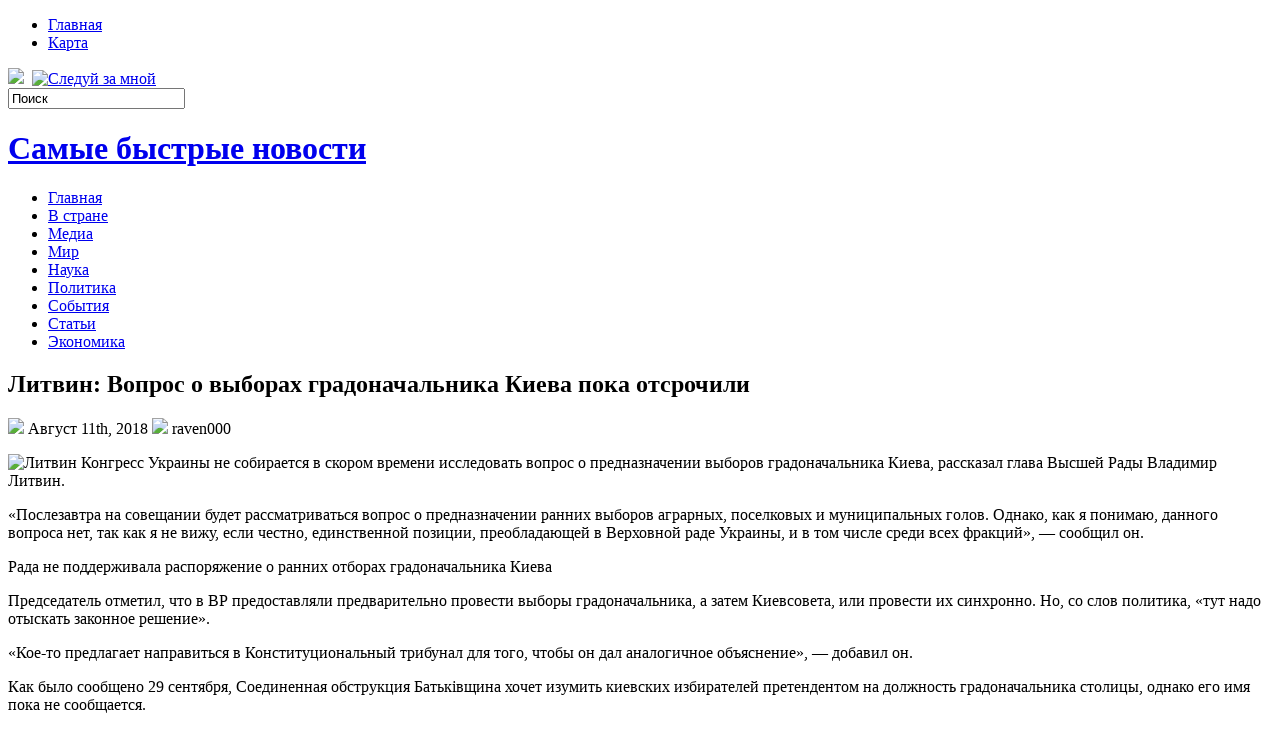

--- FILE ---
content_type: text/html; charset=UTF-8
request_url: https://keypersonal.ru/litvin-vopros-o-vyborax-gradonachalnika-kieva-poka-otsrochili/
body_size: 9196
content:
<!DOCTYPE html PUBLIC "-//W3C//DTD XHTML 1.0 Transitional//EN" "http://www.w3.org/TR/xhtml1/DTD/xhtml1-transitional.dtd">
<html xmlns="http://www.w3.org/1999/xhtml" lang="ru-RU">

<head profile="http://gmpg.org/xfn/11">
<meta http-equiv="Content-Type" content="text/html; charset=UTF-8" />
<meta name="telderi" content="2acf7bd1497bbd9d58fa66ef110fb217" />

<title>Литвин: Вопрос о выборах градоначальника Киева пока отсрочили | Самые быстрые новости</title>
<link rel="stylesheet" href="https://keypersonal.ru/wp-content/themes/Technologic/css/screen.css" type="text/css" media="screen, projection" />
<link rel="stylesheet" href="https://keypersonal.ru/wp-content/themes/Technologic/css/print.css" type="text/css" media="print" />
<!--[if IE]><link rel="stylesheet" href="https://keypersonal.ru/wp-content/themes/Technologic/css/ie.css" type="text/css" media="screen, projection"><![endif]-->
<link rel="stylesheet" href="https://keypersonal.ru/wp-content/themes/Technologic/style.css" type="text/css" media="screen" />

<!--[if IE 6]>
	<script src="https://keypersonal.ru/wp-content/themes/Technologic/js/pngfix.js"></script>
<![endif]--> 
<link rel="alternate" type="application/rss+xml" title="Самые быстрые новости RSS Feed" href="https://keypersonal.ru/feed/" />
<link rel="alternate" type="application/atom+xml" title="Самые быстрые новости Atom Feed" href="https://keypersonal.ru/feed/atom/" />
<link rel="pingback" href="https://keypersonal.ru/xmlrpc.php" />

<script src="https://keypersonal.ru/wp-content/themes/Technologic/menu/mootools-1.2.5-core-yc.js" type="text/javascript"></script>
<link rel="stylesheet" href="https://keypersonal.ru/wp-content/themes/Technologic/menu/MenuMatic.css" type="text/css" media="screen" charset="utf-8" />
<!--[if lt IE 7]>
	<link rel="stylesheet" href="https://keypersonal.ru/wp-content/themes/Technologic/menu/MenuMatic-ie6.css" type="text/css" media="screen" charset="utf-8" />
<![endif]-->
<!-- Load the MenuMatic Class -->
<script src="https://keypersonal.ru/wp-content/themes/Technologic/menu/MenuMatic_0.68.3.js" type="text/javascript" charset="utf-8"></script>



<!-- All In One SEO Pack 3.5.2[379,473] -->
<meta name="description"  content="Конгресс Украины не собирается в скором времени исследовать вопрос о предназначении выборов градоначальника Киева, рассказал глава Высшей Рады Владимир Литвин." />

<script type="application/ld+json" class="aioseop-schema">{"@context":"https://schema.org","@graph":[{"@type":"Organization","@id":"https://keypersonal.ru/#organization","url":"https://keypersonal.ru/","name":"Самые быстрые новости","sameAs":[]},{"@type":"WebSite","@id":"https://keypersonal.ru/#website","url":"https://keypersonal.ru/","name":"Самые быстрые новости","publisher":{"@id":"https://keypersonal.ru/#organization"},"potentialAction":{"@type":"SearchAction","target":"https://keypersonal.ru/?s={search_term_string}","query-input":"required name=search_term_string"}},{"@type":"WebPage","@id":"https://keypersonal.ru/litvin-vopros-o-vyborax-gradonachalnika-kieva-poka-otsrochili/#webpage","url":"https://keypersonal.ru/litvin-vopros-o-vyborax-gradonachalnika-kieva-poka-otsrochili/","inLanguage":"ru-RU","name":"Литвин: Вопрос о выборах градоначальника Киева пока отсрочили","isPartOf":{"@id":"https://keypersonal.ru/#website"},"breadcrumb":{"@id":"https://keypersonal.ru/litvin-vopros-o-vyborax-gradonachalnika-kieva-poka-otsrochili/#breadcrumblist"},"datePublished":"2018-08-11T20:46:59+00:00","dateModified":"2018-08-11T20:46:59+00:00"},{"@type":"Article","@id":"https://keypersonal.ru/litvin-vopros-o-vyborax-gradonachalnika-kieva-poka-otsrochili/#article","isPartOf":{"@id":"https://keypersonal.ru/litvin-vopros-o-vyborax-gradonachalnika-kieva-poka-otsrochili/#webpage"},"author":{"@id":"https://keypersonal.ru/author/raven000/#author"},"headline":"Литвин: Вопрос о выборах градоначальника Киева пока отсрочили","datePublished":"2018-08-11T20:46:59+00:00","dateModified":"2018-08-11T20:46:59+00:00","commentCount":0,"mainEntityOfPage":{"@id":"https://keypersonal.ru/litvin-vopros-o-vyborax-gradonachalnika-kieva-poka-otsrochili/#webpage"},"publisher":{"@id":"https://keypersonal.ru/#organization"},"articleSection":"Наука"},{"@type":"Person","@id":"https://keypersonal.ru/author/raven000/#author","name":"raven000","sameAs":[],"image":{"@type":"ImageObject","@id":"https://keypersonal.ru/#personlogo","url":"https://secure.gravatar.com/avatar/cfe7b6a6acc1885c15d67ef140ca458e?s=96&d=mm&r=g","width":96,"height":96,"caption":"raven000"}},{"@type":"BreadcrumbList","@id":"https://keypersonal.ru/litvin-vopros-o-vyborax-gradonachalnika-kieva-poka-otsrochili/#breadcrumblist","itemListElement":[{"@type":"ListItem","position":1,"item":{"@type":"WebPage","@id":"https://keypersonal.ru/","url":"https://keypersonal.ru/","name":"Самые быстрые новости"}},{"@type":"ListItem","position":2,"item":{"@type":"WebPage","@id":"https://keypersonal.ru/litvin-vopros-o-vyborax-gradonachalnika-kieva-poka-otsrochili/","url":"https://keypersonal.ru/litvin-vopros-o-vyborax-gradonachalnika-kieva-poka-otsrochili/","name":"Литвин: Вопрос о выборах градоначальника Киева пока отсрочили"}}]}]}</script>
<link rel="canonical" href="https://keypersonal.ru/litvin-vopros-o-vyborax-gradonachalnika-kieva-poka-otsrochili/" />
<!-- All In One SEO Pack -->
<link rel='dns-prefetch' href='//s.w.org' />
<link rel="alternate" type="application/rss+xml" title="Самые быстрые новости &raquo; Лента комментариев к &laquo;Литвин: Вопрос о выборах градоначальника Киева пока отсрочили&raquo;" href="https://keypersonal.ru/litvin-vopros-o-vyborax-gradonachalnika-kieva-poka-otsrochili/feed/" />
		<script type="text/javascript">
			window._wpemojiSettings = {"baseUrl":"https:\/\/s.w.org\/images\/core\/emoji\/11\/72x72\/","ext":".png","svgUrl":"https:\/\/s.w.org\/images\/core\/emoji\/11\/svg\/","svgExt":".svg","source":{"concatemoji":"https:\/\/keypersonal.ru\/wp-includes\/js\/wp-emoji-release.min.js?ver=4.9.18"}};
			!function(e,a,t){var n,r,o,i=a.createElement("canvas"),p=i.getContext&&i.getContext("2d");function s(e,t){var a=String.fromCharCode;p.clearRect(0,0,i.width,i.height),p.fillText(a.apply(this,e),0,0);e=i.toDataURL();return p.clearRect(0,0,i.width,i.height),p.fillText(a.apply(this,t),0,0),e===i.toDataURL()}function c(e){var t=a.createElement("script");t.src=e,t.defer=t.type="text/javascript",a.getElementsByTagName("head")[0].appendChild(t)}for(o=Array("flag","emoji"),t.supports={everything:!0,everythingExceptFlag:!0},r=0;r<o.length;r++)t.supports[o[r]]=function(e){if(!p||!p.fillText)return!1;switch(p.textBaseline="top",p.font="600 32px Arial",e){case"flag":return s([55356,56826,55356,56819],[55356,56826,8203,55356,56819])?!1:!s([55356,57332,56128,56423,56128,56418,56128,56421,56128,56430,56128,56423,56128,56447],[55356,57332,8203,56128,56423,8203,56128,56418,8203,56128,56421,8203,56128,56430,8203,56128,56423,8203,56128,56447]);case"emoji":return!s([55358,56760,9792,65039],[55358,56760,8203,9792,65039])}return!1}(o[r]),t.supports.everything=t.supports.everything&&t.supports[o[r]],"flag"!==o[r]&&(t.supports.everythingExceptFlag=t.supports.everythingExceptFlag&&t.supports[o[r]]);t.supports.everythingExceptFlag=t.supports.everythingExceptFlag&&!t.supports.flag,t.DOMReady=!1,t.readyCallback=function(){t.DOMReady=!0},t.supports.everything||(n=function(){t.readyCallback()},a.addEventListener?(a.addEventListener("DOMContentLoaded",n,!1),e.addEventListener("load",n,!1)):(e.attachEvent("onload",n),a.attachEvent("onreadystatechange",function(){"complete"===a.readyState&&t.readyCallback()})),(n=t.source||{}).concatemoji?c(n.concatemoji):n.wpemoji&&n.twemoji&&(c(n.twemoji),c(n.wpemoji)))}(window,document,window._wpemojiSettings);
		</script>
		<style type="text/css">
img.wp-smiley,
img.emoji {
	display: inline !important;
	border: none !important;
	box-shadow: none !important;
	height: 1em !important;
	width: 1em !important;
	margin: 0 .07em !important;
	vertical-align: -0.1em !important;
	background: none !important;
	padding: 0 !important;
}
</style>
<link rel='https://api.w.org/' href='https://keypersonal.ru/wp-json/' />
<link rel="EditURI" type="application/rsd+xml" title="RSD" href="https://keypersonal.ru/xmlrpc.php?rsd" />
<link rel="wlwmanifest" type="application/wlwmanifest+xml" href="https://keypersonal.ru/wp-includes/wlwmanifest.xml" /> 
<link rel='prev' title='Что из себя представляет кейтеринг и откуда он появился' href='https://keypersonal.ru/%d1%87%d1%82%d0%be-%d0%b8%d0%b7-%d1%81%d0%b5%d0%b1%d1%8f-%d0%bf%d1%80%d0%b5%d0%b4%d1%81%d1%82%d0%b0%d0%b2%d0%bb%d1%8f%d0%b5%d1%82-%d0%ba%d0%b5%d0%b9%d1%82%d0%b5%d1%80%d0%b8%d0%bd%d0%b3-%d0%b8-%d0%be/' />
<link rel='next' title='Убийцу киевского арбитра осудили вечно' href='https://keypersonal.ru/ubijcu-kievskogo-arbitra-osudili-vechno/' />
<meta name="generator" content="WordPress 4.9.18" />
<link rel='shortlink' href='https://keypersonal.ru/?p=182' />
<link rel="alternate" type="application/json+oembed" href="https://keypersonal.ru/wp-json/oembed/1.0/embed?url=https%3A%2F%2Fkeypersonal.ru%2Flitvin-vopros-o-vyborax-gradonachalnika-kieva-poka-otsrochili%2F" />
<link rel="alternate" type="text/xml+oembed" href="https://keypersonal.ru/wp-json/oembed/1.0/embed?url=https%3A%2F%2Fkeypersonal.ru%2Flitvin-vopros-o-vyborax-gradonachalnika-kieva-poka-otsrochili%2F&#038;format=xml" />
		<style type="text/css">.recentcomments a{display:inline !important;padding:0 !important;margin:0 !important;}</style>
		
</head>
<body>
<script type="text/javascript">
	window.addEvent('domready', function() {			
			var myMenu = new MenuMatic();
	});	
</script>
	<div id="wrapper">
		<div id="container" class="container">  
			<div class="span-24">
				<div class="span-14">
                    <div id="pagemenucontainer">
					
                        <ul id="pagemenu">
    						<li ><a href="http://keypersonal.ru/">Главная</a></li>
    						<li class="page_item page-item-2"><a href="https://keypersonal.ru/map/">Карта</a></li>

    					</ul>
                        
                    </div>
				</div>
                
                <div class="span-3 feedtwitter">
					<a href="https://keypersonal.ru/feed/"><img src="https://keypersonal.ru/wp-content/themes/Technologic/images/rss.png"  style="margin:0 4px 0 0;"  /></a>		
					<a rel="nofollow" href="http://twitter.com/WPTwits" title="Следуй за мной"><img src="https://keypersonal.ru/wp-content/themes/Technologic/images/twitter.png"  style="margin:0 4px 0 0; "  title="Следуй за мной" /></a>
				</div>
                
				<div id="topsearch" class="span-7 last">
					 
<div id="search">
    <form method="get" id="searchform" action="https://keypersonal.ru/"> 
        <input type="text" value="Поиск" 
            name="s" id="s"  onblur="if (this.value == '')  {this.value = 'Поиск';}"  
            onfocus="if (this.value == 'Поиск') {this.value = '';}" />
        <input type="image" src="https://keypersonal.ru/wp-content/themes/Technologic/images/search.gif" style="border:0; vertical-align: top;" /> 
    </form>
</div> 
				</div>
			</div>
				<div id="header" class="span-24">
					<div class="span-12">
						
							<h1><a href="https://keypersonal.ru">Самые быстрые новости</a></h1>
							<h2></h2>
							
						
					</div>
					
				
				</div>
			
			<div class="span-24">
				<div id="navcontainer">
					
                            <ul id="nav">
                                <li ><a href="https://keypersonal.ru">Главная</a></li>
        							<li class="cat-item cat-item-5"><a href="https://keypersonal.ru/category/v-strane/" >В стране</a>
</li>
	<li class="cat-item cat-item-8"><a href="https://keypersonal.ru/category/media/" >Медиа</a>
</li>
	<li class="cat-item cat-item-9"><a href="https://keypersonal.ru/category/mir/" >Мир</a>
</li>
	<li class="cat-item cat-item-2"><a href="https://keypersonal.ru/category/nauka/" >Наука</a>
</li>
	<li class="cat-item cat-item-7"><a href="https://keypersonal.ru/category/politika/" >Политика</a>
</li>
	<li class="cat-item cat-item-3"><a href="https://keypersonal.ru/category/sobytiya/" >События</a>
</li>
	<li class="cat-item cat-item-6"><a href="https://keypersonal.ru/category/stati/" >Статьи</a>
</li>
	<li class="cat-item cat-item-4"><a href="https://keypersonal.ru/category/ekonomika/" >Экономика</a>
</li>

        					</ul>
                            
				</div>
			</div>	<div class="span-24" id="contentwrap">	
			<div class="span-16">
				<div id="content">	
					
					
					
										
					
						
												<div class="post-182 post type-post status-publish format-standard hentry category-nauka" id="post-182">
							<h2 class="title">Литвин: Вопрос о выборах градоначальника Киева пока отсрочили</h2>
							<div class="postdate"><img src="https://keypersonal.ru/wp-content/themes/Technologic/images/date.png" /> Август 11th, 2018 <img src="https://keypersonal.ru/wp-content/themes/Technologic/images/user.png" /> raven000 </div>
			
							<div class="entry">
								<p><img alt="Литвин" src="http://siteua.org/content/images/280x210/536226.jpg"> Конгресс Украины не собирается в скором времени исследовать вопрос о предназначении выборов градоначальника Киева, рассказал глава Высшей Рады Владимир Литвин. </p>
<p><p></p>
<p>&#171;Послезавтра  на совещании будет рассматриваться вопрос о предназначении ранних выборов  аграрных, поселковых и муниципальных голов. Однако, как я понимаю, данного вопроса  нет, так как я не вижу, если честно, единственной позиции, преобладающей в  Верховной раде Украины, и в том числе среди всех фракций&#187;, &#8212; сообщил он.</p>
<p>  Рада не поддерживала распоряжение о ранних отборах градоначальника Киева </p>
<p>Председатель  отметил, что в ВР предоставляли предварительно провести выборы градоначальника, а затем   Киевсовета, или провести их синхронно. Но, со слов политика, &#171;тут  надо отыскать законное решение&#187;. </p>
<p>&#171;Кое-то  предлагает направиться в Конституциональный трибунал для того, чтобы он дал  аналогичное объяснение&#187;, &#8212; добавил он.</p>
<p>Как  было сообщено 29 сентября, Соединенная обструкция Батьківщина хочет изумить киевских избирателей претендентом на должность градоначальника столицы, однако его имя пока не  сообщается.</p></p>
															</div>
							<div class="postmeta"><img src="https://keypersonal.ru/wp-content/themes/Technologic/images/folder.png" /> Опубликовано в рубрике <a href="https://keypersonal.ru/category/nauka/" rel="category tag">Наука</a> </div>
						
							<div class="navigation clearfix">
								<div class="alignleft">&laquo; <a href="https://keypersonal.ru/%d1%87%d1%82%d0%be-%d0%b8%d0%b7-%d1%81%d0%b5%d0%b1%d1%8f-%d0%bf%d1%80%d0%b5%d0%b4%d1%81%d1%82%d0%b0%d0%b2%d0%bb%d1%8f%d0%b5%d1%82-%d0%ba%d0%b5%d0%b9%d1%82%d0%b5%d1%80%d0%b8%d0%bd%d0%b3-%d0%b8-%d0%be/" rel="prev">Что из себя представляет кейтеринг и откуда он появился</a></div>
								<div class="alignright"><a href="https://keypersonal.ru/ubijcu-kievskogo-arbitra-osudili-vechno/" rel="next">Убийцу киевского арбитра осудили вечно</a> &raquo;</div>
							</div>
							
															Вы можете <a href="#respond">оставить комментарий</a>, или <a href="https://keypersonal.ru/litvin-vopros-o-vyborax-gradonachalnika-kieva-poka-otsrochili/trackback/" rel="trackback"> ссылку</a> на Ваш сайт.
	
													</div><!--/post-182-->
						
				

<!-- You can start editing here. -->



	
		<!-- If comments are open, but there are no comments. -->

	 





<div id="respond">

<h3>Оставить комментарий</h3>

<div class="cancel-comment-reply">
	<small><a rel="nofollow" id="cancel-comment-reply-link" href="/litvin-vopros-o-vyborax-gradonachalnika-kieva-poka-otsrochili/#respond" style="display:none;">Нажмите, чтобы отменить ответ.</a></small>
</div>



<form action="http://keypersonal.ru/wp-comments-post.php" method="post" id="commentform">



<p><input type="text" name="author" id="author" value="" size="22" tabindex="1" aria-required='true' />
<label for="author"><small>Имя (обязательно)</small></label></p>

<p><input type="text" name="email" id="email" value="" size="22" tabindex="2" aria-required='true' />
<label for="email"><small>Mail (не будет опубликовано) (обязательно)</small></label></p>

<p><input type="text" name="url" id="url" value="" size="22" tabindex="3" />
<label for="url"><small>Вебсайт</small></label></p>



<!--<p><small><strong>XHTML:</strong> You can use these tags: <code>&lt;a href=&quot;&quot; title=&quot;&quot;&gt; &lt;abbr title=&quot;&quot;&gt; &lt;acronym title=&quot;&quot;&gt; &lt;b&gt; &lt;blockquote cite=&quot;&quot;&gt; &lt;cite&gt; &lt;code&gt; &lt;del datetime=&quot;&quot;&gt; &lt;em&gt; &lt;i&gt; &lt;q cite=&quot;&quot;&gt; &lt;s&gt; &lt;strike&gt; &lt;strong&gt; </code></small></p>-->

<p><textarea name="comment" id="comment" cols="100%" rows="10" tabindex="4"></textarea></p>

<p><input name="submit" type="submit" id="submit" tabindex="5" value="Отправить" />
<input type='hidden' name='comment_post_ID' value='182' id='comment_post_ID' />
<input type='hidden' name='comment_parent' id='comment_parent' value='0' />

</p>


</form>


</div>


				
							
							</div>
			</div>
		<div class="span-8 last">
	
	<div class="sidebar">
    
     
    			<div class="addthis_toolbox">   
    			    <div class="custom_images">
    			            <a rel="nofollow" class="addthis_button_twitter"><img src="https://keypersonal.ru/wp-content/themes/Technologic/images/socialicons/twitter.png" width="32" height="32" alt="Twitter" /></a>
    			            <a rel="nofollow" class="addthis_button_delicious"><img src="https://keypersonal.ru/wp-content/themes/Technologic/images/socialicons/delicious.png" width="32" height="32" alt="Delicious" /></a>
    			            <a rel="nofollow" class="addthis_button_facebook"><img src="https://keypersonal.ru/wp-content/themes/Technologic/images/socialicons/facebook.png" width="32" height="32" alt="Facebook" /></a>
    			            <a rel="nofollow" class="addthis_button_digg"><img src="https://keypersonal.ru/wp-content/themes/Technologic/images/socialicons/digg.png" width="32" height="32" alt="Digg" /></a>
    			            <a rel="nofollow" class="addthis_button_stumbleupon"><img src="https://keypersonal.ru/wp-content/themes/Technologic/images/socialicons/stumbleupon.png" width="32" height="32" alt="Stumbleupon" /></a>
    			            <a rel="nofollow" class="addthis_button_favorites"><img src="https://keypersonal.ru/wp-content/themes/Technologic/images/socialicons/favorites.png" width="32" height="32" alt="Favorites" /></a>
    			            <a rel="nofollow" class="addthis_button_more"><img src="https://keypersonal.ru/wp-content/themes/Technologic/images/socialicons/more.png" width="32" height="32" alt="More" /></a>
    			    </div>
    			    <script type="text/javascript" src="http://s7.addthis.com/js/250/addthis_widget.js?pub=xa-4a65e1d93cd75e94"></script>
    			</div>
    			


    
    
    		<div class="sidebarvideo">
    			<ul> <li><h2 style="margin-bottom: 10px;">Популярное видео</h2>
    			<object width="290" height="220"><param name="movie" value="http://www.youtube.com/v/SxNJTWZVOQk&hl=en&fs=1&rel=0&border=1"></param>
    				<param name="allowFullScreen" value="true"></param>
    				<param name="allowscriptaccess" value="always"></param>
    				<embed src="http://www.youtube.com/v/SxNJTWZVOQk&hl=en&fs=1&rel=0&border=1" type="application/x-shockwave-flash" allowscriptaccess="always" allowfullscreen="true" width="290" height="220"></embed>
    			</object>
    			</li>
    			</ul>
    		</div>
    	
        
		<ul>
					<li id="recent-posts-2" class="widget widget_recent_entries">		<h2 class="widgettitle">Свежие записи</h2>		<ul>
											<li>
					<a href="https://keypersonal.ru/vlijanie-holodnoj-pogody-na-stjokla-avtomobilja-processy-riski-i-sposoby-zashhity/">Влияние холодной погоды на стёкла автомобиля: процессы, риски и способы защиты</a>
									</li>
											<li>
					<a href="https://keypersonal.ru/proizvodstvo-kabelenesushhih-sistem-tehnologii-standarty-i-perspektivy-razvitija/">Производство кабеленесущих систем: технологии, стандарты и перспективы развития</a>
									</li>
											<li>
					<a href="https://keypersonal.ru/bezdogovornoe-potreblenie-jelektrojenergii-fizicheskim-licom-pravovoj-i-prakticheskij-aspekt/">Бездоговорное потребление электроэнергии физическим лицом: правовой и практический аспект</a>
									</li>
											<li>
					<a href="https://keypersonal.ru/kovry-ruchnoj-raboty-iskusstvo-kotoroe-zhivjot-v-kazhdom-uzore/">Ковры ручной работы: искусство, которое живёт в каждом узоре</a>
									</li>
											<li>
					<a href="https://keypersonal.ru/remont-hongqi-iskusstvo-i-tehnologii-v-obsluzhivanii-vysokoklassnogo-avtomobilja/">Ремонт Hongqi: Искусство и Технологии в Обслуживании Высококлассного Автомобиля</a>
									</li>
											<li>
					<a href="https://keypersonal.ru/kak-vybrat-svoj-snegohod-prakticheskoe-rukovodstvo-dlja-pokupatelej-v-moskve/">Как выбрать свой снегоход: практическое руководство для покупателей в Москве</a>
									</li>
											<li>
					<a href="https://keypersonal.ru/snegohod-dlja-zagorodnogo-doma-kak-vybrat-i-na-chto-obratit-vnimanie/">Снегоход для загородного дома: как выбрать и на что обратить внимание</a>
									</li>
											<li>
					<a href="https://keypersonal.ru/motax-nadjozhnyj-vybor-mototehniki-dlja-puteshestvij-i-snegohodnyj-marshrut-po-bajkalu/">MOTAX — надёжный выбор мототехники для путешествий и снегоходный маршрут по Байкалу</a>
									</li>
					</ul>
		</li><li id="recent-comments-2" class="widget widget_recent_comments"><h2 class="widgettitle">Свежие комментарии</h2><ul id="recentcomments"><li class="recentcomments"><span class="comment-author-link">raven000</span> к записи <a href="https://keypersonal.ru/kupit-101-krasnuju-rozu-v-tomske-kak-vybrat-idealnyj-buket/#comment-125211">Купить 101 красную розу в Томске: Как выбрать идеальный букет</a></li></ul></li><li id="archives-2" class="widget widget_archive"><h2 class="widgettitle">Архивы</h2>		<ul>
			<li><a href='https://keypersonal.ru/2025/12/'>Декабрь 2025</a></li>
	<li><a href='https://keypersonal.ru/2025/11/'>Ноябрь 2025</a></li>
	<li><a href='https://keypersonal.ru/2025/09/'>Сентябрь 2025</a></li>
	<li><a href='https://keypersonal.ru/2025/08/'>Август 2025</a></li>
	<li><a href='https://keypersonal.ru/2025/07/'>Июль 2025</a></li>
	<li><a href='https://keypersonal.ru/2025/06/'>Июнь 2025</a></li>
	<li><a href='https://keypersonal.ru/2025/05/'>Май 2025</a></li>
	<li><a href='https://keypersonal.ru/2025/04/'>Апрель 2025</a></li>
	<li><a href='https://keypersonal.ru/2025/03/'>Март 2025</a></li>
	<li><a href='https://keypersonal.ru/2025/02/'>Февраль 2025</a></li>
	<li><a href='https://keypersonal.ru/2025/01/'>Январь 2025</a></li>
	<li><a href='https://keypersonal.ru/2024/12/'>Декабрь 2024</a></li>
	<li><a href='https://keypersonal.ru/2024/11/'>Ноябрь 2024</a></li>
	<li><a href='https://keypersonal.ru/2024/10/'>Октябрь 2024</a></li>
	<li><a href='https://keypersonal.ru/2024/09/'>Сентябрь 2024</a></li>
	<li><a href='https://keypersonal.ru/2024/08/'>Август 2024</a></li>
	<li><a href='https://keypersonal.ru/2024/07/'>Июль 2024</a></li>
	<li><a href='https://keypersonal.ru/2024/06/'>Июнь 2024</a></li>
	<li><a href='https://keypersonal.ru/2024/05/'>Май 2024</a></li>
	<li><a href='https://keypersonal.ru/2024/03/'>Март 2024</a></li>
	<li><a href='https://keypersonal.ru/2024/02/'>Февраль 2024</a></li>
	<li><a href='https://keypersonal.ru/2024/01/'>Январь 2024</a></li>
	<li><a href='https://keypersonal.ru/2023/12/'>Декабрь 2023</a></li>
	<li><a href='https://keypersonal.ru/2023/11/'>Ноябрь 2023</a></li>
	<li><a href='https://keypersonal.ru/2023/10/'>Октябрь 2023</a></li>
	<li><a href='https://keypersonal.ru/2023/09/'>Сентябрь 2023</a></li>
	<li><a href='https://keypersonal.ru/2023/08/'>Август 2023</a></li>
	<li><a href='https://keypersonal.ru/2023/07/'>Июль 2023</a></li>
	<li><a href='https://keypersonal.ru/2023/05/'>Май 2023</a></li>
	<li><a href='https://keypersonal.ru/2023/04/'>Апрель 2023</a></li>
	<li><a href='https://keypersonal.ru/2023/03/'>Март 2023</a></li>
	<li><a href='https://keypersonal.ru/2023/02/'>Февраль 2023</a></li>
	<li><a href='https://keypersonal.ru/2023/01/'>Январь 2023</a></li>
	<li><a href='https://keypersonal.ru/2022/11/'>Ноябрь 2022</a></li>
	<li><a href='https://keypersonal.ru/2022/10/'>Октябрь 2022</a></li>
	<li><a href='https://keypersonal.ru/2022/09/'>Сентябрь 2022</a></li>
	<li><a href='https://keypersonal.ru/2022/08/'>Август 2022</a></li>
	<li><a href='https://keypersonal.ru/2022/07/'>Июль 2022</a></li>
	<li><a href='https://keypersonal.ru/2022/06/'>Июнь 2022</a></li>
	<li><a href='https://keypersonal.ru/2022/03/'>Март 2022</a></li>
	<li><a href='https://keypersonal.ru/2022/02/'>Февраль 2022</a></li>
	<li><a href='https://keypersonal.ru/2022/01/'>Январь 2022</a></li>
	<li><a href='https://keypersonal.ru/2021/12/'>Декабрь 2021</a></li>
	<li><a href='https://keypersonal.ru/2021/10/'>Октябрь 2021</a></li>
	<li><a href='https://keypersonal.ru/2021/09/'>Сентябрь 2021</a></li>
	<li><a href='https://keypersonal.ru/2021/07/'>Июль 2021</a></li>
	<li><a href='https://keypersonal.ru/2021/06/'>Июнь 2021</a></li>
	<li><a href='https://keypersonal.ru/2021/05/'>Май 2021</a></li>
	<li><a href='https://keypersonal.ru/2021/04/'>Апрель 2021</a></li>
	<li><a href='https://keypersonal.ru/2021/03/'>Март 2021</a></li>
	<li><a href='https://keypersonal.ru/2021/02/'>Февраль 2021</a></li>
	<li><a href='https://keypersonal.ru/2021/01/'>Январь 2021</a></li>
	<li><a href='https://keypersonal.ru/2020/12/'>Декабрь 2020</a></li>
	<li><a href='https://keypersonal.ru/2020/11/'>Ноябрь 2020</a></li>
	<li><a href='https://keypersonal.ru/2020/10/'>Октябрь 2020</a></li>
	<li><a href='https://keypersonal.ru/2020/09/'>Сентябрь 2020</a></li>
	<li><a href='https://keypersonal.ru/2020/08/'>Август 2020</a></li>
	<li><a href='https://keypersonal.ru/2020/07/'>Июль 2020</a></li>
	<li><a href='https://keypersonal.ru/2020/05/'>Май 2020</a></li>
	<li><a href='https://keypersonal.ru/2020/04/'>Апрель 2020</a></li>
	<li><a href='https://keypersonal.ru/2020/03/'>Март 2020</a></li>
	<li><a href='https://keypersonal.ru/2020/02/'>Февраль 2020</a></li>
	<li><a href='https://keypersonal.ru/2020/01/'>Январь 2020</a></li>
	<li><a href='https://keypersonal.ru/2019/12/'>Декабрь 2019</a></li>
	<li><a href='https://keypersonal.ru/2019/11/'>Ноябрь 2019</a></li>
	<li><a href='https://keypersonal.ru/2019/10/'>Октябрь 2019</a></li>
	<li><a href='https://keypersonal.ru/2019/09/'>Сентябрь 2019</a></li>
	<li><a href='https://keypersonal.ru/2019/08/'>Август 2019</a></li>
	<li><a href='https://keypersonal.ru/2019/07/'>Июль 2019</a></li>
	<li><a href='https://keypersonal.ru/2019/06/'>Июнь 2019</a></li>
	<li><a href='https://keypersonal.ru/2019/05/'>Май 2019</a></li>
	<li><a href='https://keypersonal.ru/2019/04/'>Апрель 2019</a></li>
	<li><a href='https://keypersonal.ru/2019/03/'>Март 2019</a></li>
	<li><a href='https://keypersonal.ru/2019/02/'>Февраль 2019</a></li>
	<li><a href='https://keypersonal.ru/2019/01/'>Январь 2019</a></li>
	<li><a href='https://keypersonal.ru/2018/12/'>Декабрь 2018</a></li>
	<li><a href='https://keypersonal.ru/2018/11/'>Ноябрь 2018</a></li>
	<li><a href='https://keypersonal.ru/2018/10/'>Октябрь 2018</a></li>
	<li><a href='https://keypersonal.ru/2018/09/'>Сентябрь 2018</a></li>
	<li><a href='https://keypersonal.ru/2018/08/'>Август 2018</a></li>
	<li><a href='https://keypersonal.ru/2018/07/'>Июль 2018</a></li>
	<li><a href='https://keypersonal.ru/2018/06/'>Июнь 2018</a></li>
	<li><a href='https://keypersonal.ru/2018/05/'>Май 2018</a></li>
	<li><a href='https://keypersonal.ru/2018/04/'>Апрель 2018</a></li>
	<li><a href='https://keypersonal.ru/2018/03/'>Март 2018</a></li>
		</ul>
		</li><li id="categories-2" class="widget widget_categories"><h2 class="widgettitle">Рубрики</h2>		<ul>
	<li class="cat-item cat-item-1"><a href="https://keypersonal.ru/category/%d0%b1%d0%b5%d0%b7-%d1%80%d1%83%d0%b1%d1%80%d0%b8%d0%ba%d0%b8/" >Без рубрики</a>
</li>
	<li class="cat-item cat-item-5"><a href="https://keypersonal.ru/category/v-strane/" >В стране</a>
</li>
	<li class="cat-item cat-item-8"><a href="https://keypersonal.ru/category/media/" >Медиа</a>
</li>
	<li class="cat-item cat-item-9"><a href="https://keypersonal.ru/category/mir/" >Мир</a>
</li>
	<li class="cat-item cat-item-2"><a href="https://keypersonal.ru/category/nauka/" >Наука</a>
</li>
	<li class="cat-item cat-item-7"><a href="https://keypersonal.ru/category/politika/" >Политика</a>
</li>
	<li class="cat-item cat-item-3"><a href="https://keypersonal.ru/category/sobytiya/" >События</a>
</li>
	<li class="cat-item cat-item-6"><a href="https://keypersonal.ru/category/stati/" >Статьи</a>
</li>
	<li class="cat-item cat-item-4"><a href="https://keypersonal.ru/category/ekonomika/" >Экономика</a>
</li>
		</ul>
</li><li id="text-2" class="widget widget_text"><h2 class="widgettitle">Посетители сайта</h2>			<div class="textwidget"><!-- Yandex.Metrika informer -->
<a href="https://metrika.yandex.ru/stat/?id=49121692&amp;from=informer"
target="_blank" rel="nofollow"><img src="https://informer.yandex.ru/informer/49121692/3_1_FFFFFFFF_EFEFEFFF_0_pageviews"
style="width:88px; height:31px; border:0;" alt="Яндекс.Метрика" title="Яндекс.Метрика: данные за сегодня (просмотры, визиты и уникальные посетители)" class="ym-advanced-informer" data-cid="49121692" data-lang="ru" /></a>
<!-- /Yandex.Metrika informer -->

<!-- Yandex.Metrika counter -->
<script type="text/javascript" >
    (function (d, w, c) {
        (w[c] = w[c] || []).push(function() {
            try {
                w.yaCounter49121692 = new Ya.Metrika2({
                    id:49121692,
                    clickmap:true,
                    trackLinks:true,
                    accurateTrackBounce:true,
                    webvisor:true
                });
            } catch(e) { }
        });

        var n = d.getElementsByTagName("script")[0],
            s = d.createElement("script"),
            f = function () { n.parentNode.insertBefore(s, n); };
        s.type = "text/javascript";
        s.async = true;
        s.src = "https://mc.yandex.ru/metrika/tag.js";

        if (w.opera == "[object Opera]") {
            d.addEventListener("DOMContentLoaded", f, false);
        } else { f(); }
    })(document, window, "yandex_metrika_callbacks2");
</script>
<noscript><div><img src="https://mc.yandex.ru/watch/49121692" style="position:absolute; left:-9999px;" alt="" /></div></noscript>
<!-- /Yandex.Metrika counter --></div>
		</li>
			</ul>
        
        
		
	</div>
</div>
	</div>
    <div class="span-24">
	<div id="footer">Все права защищены. &copy; <a href="https://keypersonal.ru"><strong>Самые быстрые новости</strong></a>  - </div>
    
    <div id="credits"></div>
        
</div>
</div>
</div>

<center>
<!--LiveInternet counter--><script type="text/javascript"><!--
document.write("<a href='//www.liveinternet.ru/click' "+
"target=_blank><img src='//counter.yadro.ru/hit?t14.15;r"+
escape(document.referrer)+((typeof(screen)=="undefined")?"":
";s"+screen.width+"*"+screen.height+"*"+(screen.colorDepth?
screen.colorDepth:screen.pixelDepth))+";u"+escape(document.URL)+
";"+Math.random()+
"' alt='' title='LiveInternet: показано число просмотров за 24"+
" часа, посетителей за 24 часа и за сегодня' "+
"border='0' width='88' height='31'><\/a>")
//--></script><!--/LiveInternet-->
</center>

<script type='text/javascript' src='https://keypersonal.ru/wp-includes/js/wp-embed.min.js?ver=4.9.18'></script>


</body>
</html>

